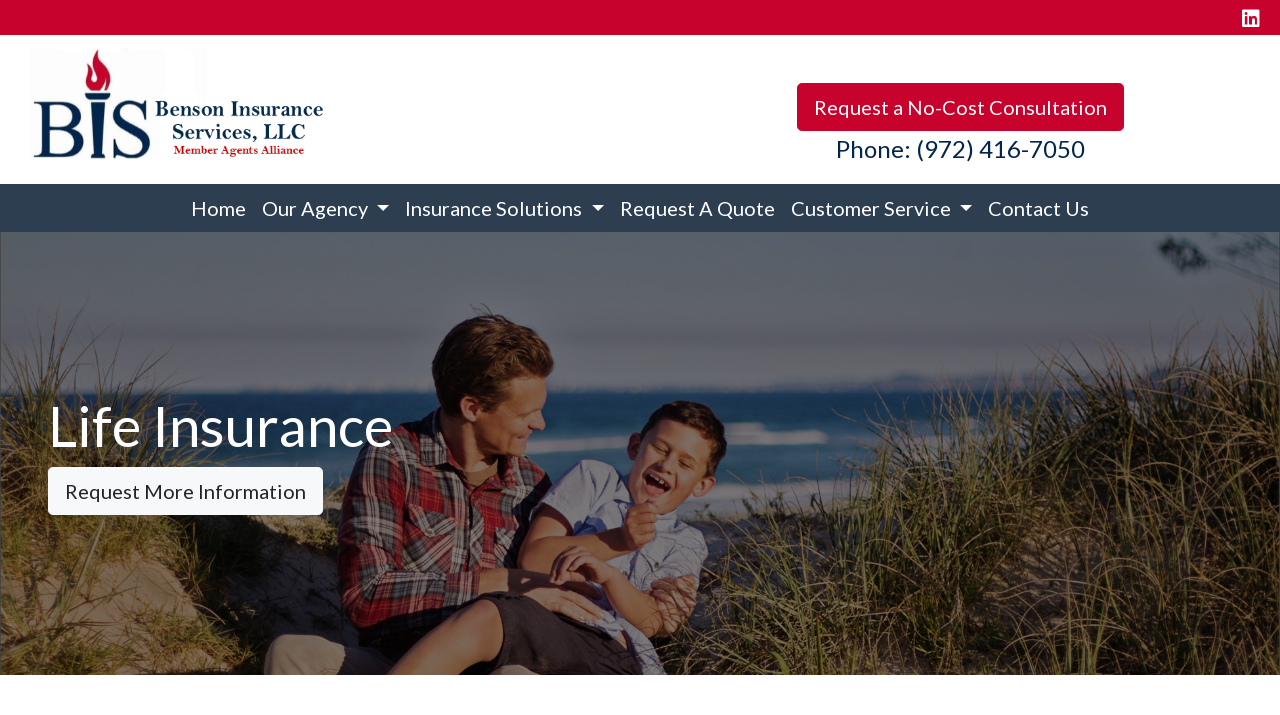

--- FILE ---
content_type: text/html; charset=utf-8
request_url: https://bensonins.com/life-insurance
body_size: 6951
content:
<!DOCTYPE html>
<!-- Bootstrap v4 Layout -->
<html lang="en" class="h-100" ontouchmove>
<head>
    <meta charset="utf-8" />
    <meta name="viewport" content="width=device-width, initial-scale=1, shrink-to-fit=no">

    <title>Life Insurance</title>

    
    <link rel="canonical" href="https://bensonins.com/life-insurance/" />

    
    <!-- Begin Meta Data -->
        <meta name="author" content="Benson Insurance Services / School District Insurance / Addison, TX 75001" />
        <meta name="description" content="Benson Insurance Service is a full service independent Texas insurance agency. We are a one stop shop for all of your insurance needs." />
        <meta name="keywords" content="Bill Benson, Sandra Benson, Benson Insurance Serivces, BIS Insurance, BIS, Dallas Insurance, School District Insurance, Texas School District Insurance, Auto Insurance, Home, Life, Health" />
    <!-- End Meta Data -->


    

    


    



    <link href="/lib/bootstrap/css/bootstrap.min.css?v=-IZRbz1B6ee9mUx_ejmonK-ulIP5A5bLDd6v6NHqXnI" rel="stylesheet" />
    <link href="/lib/font-awesome/css/all.css?v=sRwBQky6bJuILLcffouVmPxrvQNRn1P3F-cLU_Z69yM" rel="stylesheet" />
    <link href="/lib/font-awesome/css/v4-shims.css?v=_H6kGNAz3TZX2i7HRMDOZlusXyQRY1zyLqUtlGJYDUM" rel="stylesheet" />
    <link href="/lib/animate.css/animate.min.css?v=X7rrn44l1-AUO65h1LGALBbOc5C5bOstSYsNlv9MhT8" rel="stylesheet" />
    <link href="/Styles/broker.css?v=fev5sZYt2i2P4t0zsELioYx8_cHBIvBYh0ZWCf1Qipk" rel="stylesheet" />

    <link href="/lib/slick-carousel/slick.min.css?v=UK1EiopXIL-KVhfbFa8xrmAWPeBjMVdvYMYkTAEv_HI" rel="stylesheet" />
<link href="/lib/slick-carousel/slick-theme.min.css?v=4hqlsNP9KM6-2eA8VUT0kk4RsMRTeS7QGHIM-MZ5sLY" rel="stylesheet" />
<link href="/lib/aos/aos.css?v=GqiEX9BuR1rv5zPU5Vs2qS_NSHl1BJyBcjQYJ6ycwD4" rel="stylesheet" />

<link href="/Styles/sliders.min.css?v=_DosJmveoYZMbaX5g5FH2Ld0xz6K209T8lCD8y8yVWQ" rel="stylesheet" />
<link href="/Styles/slidecard.min.css?v=VVUsWtml-pw8Vg5kxoERrQmm2Zs423czgKxgSmBIy3o" rel="stylesheet" />

<link href="/Styles/widget.agents.min.css?v=ZSCuH5vhcRNT4YnK__t3SyGrFfDIREFI3dM8Uw9x6pk" rel="stylesheet" />
<link href="/Styles/widget.animatedcard.min.css?v=OrXqMUlaG48gP-mw95gN-qWrlyfjw5ttcgJ1fqHUvN4" rel="stylesheet" />
<link href="/Styles/widget.banner.min.css?v=3Spj_jokHdrMsrD5Hc0--4VyZmPAWwaWeg5m9XiY2zE" rel="stylesheet" />
<link href="/Styles/widget.blog.min.css?v=qWNHT42DS1OwNsBDPbOZEFjaf9UTOb73v7U4Rezzxi0" rel="stylesheet" />
<link href="/Styles/widget.breadcrumb.min.css?v=yVsKb5gQl28_xvAGz8IyKjjQOwI7ra8irbOUSmGCd4Y" rel="stylesheet" />
<link href="/Styles/widget.carousel.min.css?v=NlxTAmkPzmifKihgJDs6948OTFB1NBlKtynMsdsa0LI" rel="stylesheet" />
<link href="/Styles/widget.chat.min.css?v=JI-kgnhGagUXChAfCqODbWGZo_7jdZg1TYIsjxwel48" rel="stylesheet" />
<link href="/Styles/widget.flipcard.min.css?v=BTRh7bpA1gH2RWKuEnPiGYf4dKD0w6ZOuM1UB7VzarI" rel="stylesheet" />
<link href="/Styles/widget.heroimage.min.css?v=VQJMsebcy5WFo9ho6ERbThLsMFdgbzRA7OfAkmYndjo" rel="stylesheet" />
<link href="/Styles/widget.parallax.min.css?v=l4tWxsXn03u5qjEadmcL9AW7c_zu6fLHtPMmJOJR0tA" rel="stylesheet" />
<link href="/Styles/widget.reviews.min.css?v=8-f1o8k5NsWuOztmPrvm5PVFt72dVq9VPyg0oJSVpH0" rel="stylesheet" />
<link href="/Styles/widget.services.min.css?v=VmXyr2WoVcSNX0W2D-3k5ryhwbFn40CTXLyp_orL65E" rel="stylesheet" />
<link href="/Styles/widget.testimonials.min.css?v=DKftFaevG0mCGehQv_N1k_pYRu35n88ElzdYSDJO-0M" rel="stylesheet" />
<link href="/Styles/widget.utilities.min.css?v=2DJ0r9W9uv5chSSRHNIvwvgiQBayuubnRVogOVdjnng" rel="stylesheet" />
    <link href="/Styles/layout.splash.css?v=A4VpsrL-dvcXdbs6VtoCX6_rLb-Y_Kj4MLVElHjvrr4" rel="stylesheet" />

<link href="/Styles/offcanvas.css?v=awCjfQ-Bu5_9xrtfjpnQzC0aQIaPJWgkwcEBWOLZ5YY" rel="stylesheet" />

    
    
<!-- Theme: Navy Blue -->
<!--  -->
<link href="/Styles/Themes/flatly.css?v=OAUB4cgt3ABnxKNU7AgJxw50FLWEWqOza1kWDpgq3FE" rel="stylesheet" />
    
<link href="/Styles/MenuTheme/default.css?v=20190815061727" rel="stylesheet" />

    





    

    <script type="text/javascript">
        var appInsights=window.appInsights||function(config){
            function i(config){t[config]=function(){var i=arguments;t.queue.push(function(){t[config].apply(t,i)})}}var t={config:config},u=document,e=window,o="script",s="AuthenticatedUserContext",h="start",c="stop",l="Track",a=l+"Event",v=l+"Page",y=u.createElement(o),r,f;y.src=config.url||"https://az416426.vo.msecnd.net/scripts/a/ai.0.js";u.getElementsByTagName(o)[0].parentNode.appendChild(y);try{t.cookie=u.cookie}catch(p){}for(t.queue=[],t.version="1.0",r=["Event","Exception","Metric","PageView","Trace","Dependency"];r.length;)i("track"+r.pop());return i("set"+s),i("clear"+s),i(h+a),i(c+a),i(h+v),i(c+v),i("flush"),config.disableExceptionTracking||(r="onerror",i("_"+r),f=e[r],e[r]=function(config,i,u,e,o){var s=f&&f(config,i,u,e,o);return s!==!0&&t["_"+r](config,i,u,e,o),s}),t
        }({
            instrumentationKey: '4799d59c-d530-413c-b64d-7f758c4993a8'
        });

        window.appInsights=appInsights;
        appInsights.trackPageView();
        
    </script>

</head>
<body class="d-flex flex-column" style="min-height: 100%;">
    


    



<!-- Classic Page Layout -->
<div class="d-md-none fixed-top">
    
    <nav class="navbar navbar-expand-xl navbar-offcanvas">
        <button class="navbar-toggler p-0" type="button" data-toggle="offcanvas">
            <span class="sr-only">Toggle Navigation</span>
            <span class="navbar-toggler-icon">
                <i class="fas fa-fw fa-bars mt-1"></i>
            </span>
        </button>

        <div class="navbar-collapse offcanvas-collapse" id="navbarsExampleDefault">
            <ul class="navbar-nav mr-auto">
                        <li class="nav-item">
                            

<a class="nav-link" href="/home" target="_self"
      >
    Home
</a>

                        </li>
                        <li class="nav-item dropdown">
                            <a class="nav-link dropdown-toggle"
                               id="navbar-dropdown-6761"
                               href="#"
                               role="button"
                               data-toggle="dropdown"
                               aria-haspopup="true"
                               aria-expanded="false">
                                Our Agency
                            </a>
                            <div class="dropdown-menu dropdown-menu-right" aria-labelledby="navbar-dropdown-6761">
                                    

<a class="dropdown-item"
   href="/about-our-agency"
   target="_self"
   title="">
    Agency Overview
</a>
                                    

<a class="dropdown-item"
   href="/carriers-we-represent"
   target="_self"
   title="">
    Carriers We Represent
</a>
                            </div>
                        </li>
                        <li class="nav-item dropdown">
                            <a class="nav-link dropdown-toggle"
                               id="navbar-dropdown-6765"
                               href="#"
                               role="button"
                               data-toggle="dropdown"
                               aria-haspopup="true"
                               aria-expanded="false">
                                Insurance Solutions
                            </a>
                            <div class="dropdown-menu dropdown-menu-right" aria-labelledby="navbar-dropdown-6765">
                                    

<a class="dropdown-item"
   href="/commercial-insurance"
   target="_self"
   title="">
    Commercial Insurance
</a>
                                    

<a class="dropdown-item"
   href="/school-districts"
   target="_self"
   title="">
    Insurance For School Districts
</a>
                                    

<a class="dropdown-item"
   href="/personal-insurance"
   target="_self"
   title="">
    Personal Insurance
</a>
                            </div>
                        </li>
                        <li class="nav-item">
                            

<a class="nav-link" href="/request-a-quote" target="_self"
      >
    Request A Quote
</a>

                        </li>
                        <li class="nav-item dropdown">
                            <a class="nav-link dropdown-toggle"
                               id="navbar-dropdown-6771"
                               href="#"
                               role="button"
                               data-toggle="dropdown"
                               aria-haspopup="true"
                               aria-expanded="false">
                                Customer Service
                            </a>
                            <div class="dropdown-menu dropdown-menu-right" aria-labelledby="navbar-dropdown-6771">
                                    

<a class="dropdown-item"
   href="/request-a-certificate"
   target="_self"
   title="">
    Request A Certificate
</a>
                                    

<a class="dropdown-item"
   href="/make-a-payment"
   target="_self"
   title="">
    Make a Payment
</a>
                                    

<a class="dropdown-item"
   href="/request-an-id-card"
   target="_self"
   title="">
    Request ID Cards
</a>
                            </div>
                        </li>
                        <li class="nav-item">
                            

<a class="nav-link" href="/contact-us" target="_self"
      >
    Contact Us
</a>

                        </li>
            </ul>
        </div>
    </nav>

</div>
<header id="header-container" class="mb-0">
    <div class="container-fluid">
        <div id="header-content-top-row" class="row">
            <div id="header-content-left-top" class="col-md col-sm-12">
                
<article class="page-content" data-id="143943" data-panel-code="HeaderContentLeftTop">
    <div class="row" style="background-color: #c7022c; height: 35px;">&nbsp;</div>
</article>
            </div>
            <div id="header-content-right-top" class="col-md col-sm-12">
                
<article class="page-content" data-id="143944" data-panel-code="HeaderContentRightTop">
    <div class="row" style="background-color: #c7022c; height: 35px;">
<div class="col text-right">
<ul class="list-inline">
<li class="list-inline-item align-middle"><a style="color: #ffffff;" href="https://www.linkedin.com/in/sandy-benson-13638229/" target="_blank" rel="noopener noreferrer"><em class="fa fa-linkedin-square">&nbsp;</em></a></li>
</ul>
</div>
</div>
</article>
            </div>
        </div>
        <div id="header-content-bottom-row" class="row">
            <div id="header-content-left-bottom" class="col-md col-sm-12">
                
<article class="page-content" data-id="143945" data-panel-code="HeaderContentLeftBottom">
    <div class="row pt-2">
<div class="col-md-12">
<p><a title="Benson Insurance Services LLC" href="../../../../../home"><img src="../../../../../Media/Images/Picture10.png" alt="Picture10.png" width="317" height="125" data-id="1911" /></a></p>
</div>
</div>
</article>
            </div>
            <div id="header-content-right-bottom" class="col-md col-sm-12">
                
<article class="page-content" data-id="143946" data-panel-code="HeaderContentRightBottom">
    <div class="row pt-5">
<div class="col-md-12">
<p style="text-align: center;"><a href="../../../../../request-a-quote" class="btn btn-lg btn-primary" style="background-color: #c7022c; border-color: #c7022c; color: #ffffff;"> Request a No-Cost Consultation </a><br /><a href="tel:+1-972-416-7050"><span style="font-size: 18pt; color: #03264c;">Phone: (972) 416-7050</span></a></p>
</div>
</div>
</article>
            </div>
        </div>
    </div>
    <div id="header-navigation" class="main-navigation">
        <div class="d-flex justify-content-between">
            <div id="navigation__contentLeft" class="align-self-center flex-shrink-1 ml-2">
                
<article class="page-content" data-id="459207" data-panel-code="NavigationLeft">
    
</article>
            </div>
            <div class="flex-grow-1 d-none d-sm-block">
                
    <nav class="navbar navbar-expand-md py-0">
        <button class="navbar-toggler my-2"
                type="button"
                data-target="#broker-navigation"
                data-toggle="collapse"
                aria-controls="broker-navigation"
                aria-expanded="false"
                aria-label="Toggle Navigation">
            <span class="navbar-toggler-icon"><i class="fas fa-fw fa-bars mt-1"></i></span>
        </button>

        <div id="broker-navigation" class="collapse navbar-collapse">
                <ul class="navbar-nav m-auto">
                            <li class="nav-item">
                                

<a class="nav-link" href="/home" target="_self"
      >
    Home
</a>

                            </li>
                            <li class="nav-item dropdown">
                                <a class="nav-link dropdown-toggle" href="#"
                                   id="navbar-dropdown-6761"
                                   role="button"
                                   data-toggle="dropdown"
                                   aria-haspopup="true"
                                   aria-expanded="false">
                                    Our Agency
                                </a>
                                <div class="dropdown-menu dropdown-menu-right" aria-labelledby="navbar-dropdown-6761">
                                        

<a class="dropdown-item"
   href="/about-our-agency"
   target="_self"
   title="">
    Agency Overview
</a>
                                        

<a class="dropdown-item"
   href="/carriers-we-represent"
   target="_self"
   title="">
    Carriers We Represent
</a>
                                </div>
                            </li>
                            <li class="nav-item dropdown">
                                <a class="nav-link dropdown-toggle" href="#"
                                   id="navbar-dropdown-6765"
                                   role="button"
                                   data-toggle="dropdown"
                                   aria-haspopup="true"
                                   aria-expanded="false">
                                    Insurance Solutions
                                </a>
                                <div class="dropdown-menu dropdown-menu-right" aria-labelledby="navbar-dropdown-6765">
                                        

<a class="dropdown-item"
   href="/commercial-insurance"
   target="_self"
   title="">
    Commercial Insurance
</a>
                                        

<a class="dropdown-item"
   href="/school-districts"
   target="_self"
   title="">
    Insurance For School Districts
</a>
                                        

<a class="dropdown-item"
   href="/personal-insurance"
   target="_self"
   title="">
    Personal Insurance
</a>
                                </div>
                            </li>
                            <li class="nav-item">
                                

<a class="nav-link" href="/request-a-quote" target="_self"
      >
    Request A Quote
</a>

                            </li>
                            <li class="nav-item dropdown">
                                <a class="nav-link dropdown-toggle" href="#"
                                   id="navbar-dropdown-6771"
                                   role="button"
                                   data-toggle="dropdown"
                                   aria-haspopup="true"
                                   aria-expanded="false">
                                    Customer Service
                                </a>
                                <div class="dropdown-menu dropdown-menu-right" aria-labelledby="navbar-dropdown-6771">
                                        

<a class="dropdown-item"
   href="/request-a-certificate"
   target="_self"
   title="">
    Request A Certificate
</a>
                                        

<a class="dropdown-item"
   href="/make-a-payment"
   target="_self"
   title="">
    Make a Payment
</a>
                                        

<a class="dropdown-item"
   href="/request-an-id-card"
   target="_self"
   title="">
    Request ID Cards
</a>
                                </div>
                            </li>
                            <li class="nav-item">
                                

<a class="nav-link" href="/contact-us" target="_self"
      >
    Contact Us
</a>

                            </li>
                </ul>
        </div>
    </nav>

            </div>
            <div id="navigation__contentRight" class="align-self-center flex-shrink-1 mr-2">
                
<article class="page-content" data-id="459208" data-panel-code="NavigationRight">
    
</article>
            </div>
        </div>
    </div>
</header>

<main id="body-container" class="flex-shrink-0">
    <div class="container-fluid">
        <div class="row">
            <div class="col-12">
                
<article class="page-content" data-id="25998" data-panel-code="BodyContent1">
    <div class="hero-image overlay overlay-black overlay-50" style="color: #ffffff; background-image: url('../../../../../Media/Images/yyyy34.png');">
<div class="hero-image-content animate__animated animate__fadeInRight">
<h2 class="display-4">Life Insurance</h2>
<div><a href="../../../../../request-a-quote" class="btn btn-light btn-lg"> Request More Information</a></div>
</div>
</div>
</article>
            </div>
        </div>


        <div class="row">
            <div class="col-12">
                
<article class="page-content" data-id="25999" data-panel-code="BodyContent2">
    <div class="m-md-5">
<p>Life insurance may be one of the most important purchases you'll ever make. In the event of a tragedy, life insurance proceeds can help pay the bills, continue a family business, finance future needs like your children's education, protect your spouse's retirement plans, and much more. If you're considering securing you and your family&rsquo;s financial future, we would be happy to review your current situation and offer a few ideas on how you can protect it!</p>
</div>
<h2 class="display-4" style="text-align: center;">Types of Life Insurance</h2>
<p>&nbsp;</p>
<div class="card-deck mx-md-5">
<div class="card shadow p-2 mb-2 bg-white">
<div class="card-body text-center">
<h4 class="card-title" style="text-align: center;"><strong><span style="color: #003366;">TERM INSURANCE</span></strong></h4>
<p class="card-text">Term Insurance is the most affordable type of insurance when initially purchased, is designed to meet temporary needs. It provides protection for a specific period of time (the "term") and generally pays a benefit only if you die during the term. This type of insurance often makes sense when you have a need for coverage that will disappear at a specific point in time. For instance, you may decide that you only need coverage until your children graduate from college or a particular debt is paid off, such as your mortgage.</p>
</div>
</div>
<div class="card shadow p-2 mb-2 bg-white">
<div class="card-body text-center">
<h4 class="card-title" style="text-align: center;"><strong><span style="color: #003366;">FINAL EXPENSE</span></strong></h4>
<p class="card-text">Loans, credit card debt, estate costs, the funeral... most people leave behind unpaid expenses when they die, expenses that, if left unattended, burden their families tremendously. Final expense coverage is life insurance that pays off these debts, ensuring that everything will be taken care of if you pass.</p>
</div>
</div>
</div>
<p>&nbsp;</p>
<div class="card-deck mx-md-5">
<div class="card shadow p-2 mb-2 bg-white">
<div class="card-body text-center">
<h4 class="card-title" style="text-align: center;"><strong><span style="color: #003366;">UNIVERSAL LIFE</span></strong></h4>
<p class="card-text">Universal Life Insurance was created to provide more flexibility than whole life insurance by allowing the policy owner to shift money between the insurance and savings components of the policy. Premiums, which are variable, are broken down by the insurance company into insurance and savings, allowing the policy owner to make adjustments based on their individual circumstances. For example, if the savings portion is earning a low return, it can be used instead of external funds to pay the premiums. Unlike whole life insurance, universal life allows the cash value of investments to grow at a variable rate that is adjusted monthly.</p>
</div>
</div>
<div class="card shadow p-2 mb-2 bg-white">
<div class="card-body text-center">
<h4 class="card-title" style="text-align: center;"><strong><span style="color: #003366;">WHOLE LIFE</span></strong></h4>
<p class="card-text">Whole Life Insurance is a life insurance contract with level premiums that has both an insurance and an investment component. The insurance component pays a stated amount upon death of the insured. The investment component accumulates a cash value that the policyholder can withdraw or borrow against. As the most basic form of cash-value life insurance, whole life insurance is a way to accumulate wealth as regular premiums pay insurance costs and contribute to equity growth in a savings account where dividends or interest is allowed to build-up tax-deferred.</p>
</div>
</div>
</div>
<p>&nbsp;</p>
</article>
            </div>
        </div>

        <div class="row">
            <div class="col-12">
                
<article class="page-content" data-id="459209" data-panel-code="BodyFooterContent">
    <div class="row py-2; hero-image overlay overlay-black overlay-50" style="color: #ffffff; background-image: url('../../../../../Media/Images/Contact-593327_1920.jpg');">
<div class="col-md-6 pt-5">
<h3 style="text-align: center;"><strong>Benson Insurance Services, LLC</strong></h3>
<p style="text-align: center;">1814 Lakecrest Court <br />Carrollton, TX 75006</p>
<p style="text-align: center;"><em class="fa fa-phone">&nbsp;</em>(972) 416-7050</p>
<p style="text-align: center;"><em class="fa fa-fax">&nbsp;</em> (972) 416-3840</p>
</div>
<div class="col-md-5">
<p style="text-align: center;"><iframe style="border: 0;" src="https://www.google.com/maps/embed?pb=!1m18!1m12!1m3!1d3347.5370884784415!2d-96.85752338527995!3d32.96322908177534!2m3!1f0!2f0!3f0!3m2!1i1024!2i768!4f13.1!3m3!1m2!1s0x864c26be12ef0553%3A0x983827d80d42c756!2s1814+Lakecrest+Ct%2C+Carrollton%2C+TX+75006!5e0!3m2!1sen!2sus!4v1519937228425" width="100%" height="300" frameborder="0" allowfullscreen=""></iframe></p>
</div>
<div class="col-md-1"></div>
</div>
</article>
            </div>
        </div>
    </div>
</main>

<footer id="footer-container" class="footer mt-auto py-3">
    <div class="container-fluid">
        <div class="row justify-content-center">
            <div class="col text-center">
                
<article class="page-content" data-id="71826" data-panel-code="FooterContent">
    <div class="row p-4">
<div class="col">
<p style="text-align: center;"><a href="../../../../../request-a-quote" class="btn btn-lg btn-light"> Request a No-Cost Consultation </a></p>
<ul class="list-inline">
<li><img src="../../../../../Public/Media/Image?imageName=blobid1505849130996.png" width="250" height="105" /></li>
</ul>
<p><span style="color: #ffffff; font-size: 14pt;">All Rights Reserved BIS - Benson Insurance Services</span></p>
</div>
</div>
</article>
            </div>
        </div>
        <div class="row justify-content-center">
            <div class="col text-center">
                
<article class="page-content" data-id="459210" data-panel-code="PostFooterContent">
    
</article>
            </div>
        </div>
    </div>
</footer>






    <script src="/lib/jquery/jquery.min.js?v=_JqT3SQfawRcv_BIHPThkBvs0OEvtFFmqPF_lYI_Cxo"></script>
    <script src="/lib/bootstrap/js/bootstrap.bundle.min.js?v=GRJrh0oydT1CwS36bBeJK_2TggpaUQC6GzTaTQdZm0k"></script>
    <script src="/Scripts/ces.ajax-form.js?v=d3K4D7JDxxcEpuKShznWfeZVPTdDvaNvTQ--exLmtyE"></script>
    <script src="/Scripts/broker.js?v=JHlf-Dyh9hvb8r7rDvBikskOekcIwe_ewka5_6oSr6Y"></script>

    


    <script>
        $(function () {
            'use strict'

            $('[data-toggle="offcanvas"]').on('click', function () {
                $('.offcanvas-collapse').toggleClass('open');
            });
        });
    </script>


    <script src="/Scripts/widget.blog.js?v=r-_ia_szO6SHYhkTAJOlKetLllrquLam9SMDHkqA0Go"></script>
<script src="/Scripts/widget.chatbot.js?v=hpMwuX4wuDbYHjH-p3EikYP_mhLOsJPd9MevSzk7z44"></script>
<script src="/Scripts/widget.reviews.js?v=i6UzBU0FtsUspYgNWLaPO8MIRXMxZGKbelH9LVP5iGI"></script>
<script src="/Scripts/widget.testimonials.js?v=t84WhOPFgbR3cnx5d7-ktI5bG843PF-bC_ZwlsOzRh4"></script>
<script src="/Scripts/widget.typewriter.js?v=BQxU3Gc2NjZy2DeuuvkLiMva0jVZjhVE98FXRx1t0LA"></script>
<script src="/Scripts/widget.utilities.js?v=hPdD75WwejLlRLQ13LJ3a7DzpgMB_JDD2ZznihKeGx8"></script>
<script src="/lib/slick-carousel/slick.min.js?v=DHF4zGyjT7GOMPBwpeehwoey18z8uiz98G4PRu2lV0A"></script>
<script src="/lib/aos/aos.js?v=pQBbLkFHcP1cy0C8IhoSdxlm0CtcH5yJ2ki9jjgR03c"></script>

    <script>
        (function () {
            $('img').addClass('img-fluid');

            AOS.init();
        })();
    </script>

    <!-- Environment: AzureProduction -->
<script defer src="https://static.cloudflareinsights.com/beacon.min.js/vcd15cbe7772f49c399c6a5babf22c1241717689176015" integrity="sha512-ZpsOmlRQV6y907TI0dKBHq9Md29nnaEIPlkf84rnaERnq6zvWvPUqr2ft8M1aS28oN72PdrCzSjY4U6VaAw1EQ==" data-cf-beacon='{"version":"2024.11.0","token":"241c9d21e2fa4a35946604eae1277a3d","r":1,"server_timing":{"name":{"cfCacheStatus":true,"cfEdge":true,"cfExtPri":true,"cfL4":true,"cfOrigin":true,"cfSpeedBrain":true},"location_startswith":null}}' crossorigin="anonymous"></script>
</body>
</html>